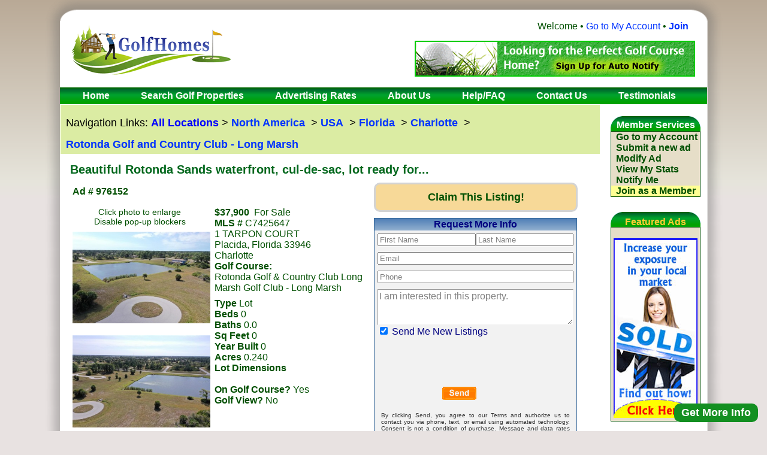

--- FILE ---
content_type: text/html; charset=UTF-8
request_url: https://www.golfhomes.com/1-tarpon-court-placida-florida-33946-p976152.html
body_size: 12936
content:
<!DOCTYPE HTML PUBLIC "-//W3C//DTD HTML 4.01 Transitional//EN" "http://www.w3.org/TR/html4/loose.dtd">
<html>
    <head>
        <title>976152 1 TARPON COURT, Placida FL GolfHomes.com 33946</title>
        <meta http-equiv="X-UA-Compatible" content="IE=edge,chrome=1">
        <meta http-equiv="Content-Type" content="text/html; charset=UTF-8" />
        <meta name="viewport" content="width=device-width, initial-scale=.907">

        

        

        
        
        <link rel="stylesheet" href="/assets/css/global/global.min.css?ver=2" type="text/css">
        
        
        


        

        <meta name="description" content="Rotonda Golf and Country Club - Long Marsh  Lot For Sale at $37900. Beautiful Rotonda Sands waterfront, cul-de-sac, lot ready for Real Estate Ad:97615">
        <meta name="keywords" content="golf real estate, golf course homes for sale, golf course community , golf course lots, golf communities, private golf communities, golf course living, luxury homes, golf lifestyle, gated golf community, affordable golf communities, golf retirement living">

        
        
        <meta name="ROBOTS" content="ALL">
        
        
        
        
        

        <meta NAME="RATING" CONTENT="GENERAL">
        <meta name="Language" content="en">
        <meta name="Copyright" content="2025 GolfHomes.com">
        <meta name="Subject" CONTENT="real estate, real estate advertising, homes for sale, sell home, search for homes, homes, houses, real estate for sale, real estate agents, brokers, houses for sale, cabin, classifieds, real estate classifieds, advertise home, home builders, developers, realtors, for sale by owner, fsbo, land for sale, golf lots, condos for sale, buy home, sell my home, real estate links, mls, listing services, advertise, sell a home, sell my home, buying a house on the internet, list a house, advertise a house, selling a house yourself, property for sale, property, agents, multiple listing, classified ads, commercial real estate, by owner, place an ad, home for sale, links, web sites, for sale, land, condos, businesses for sale, database, search, find homes in, advertise my home, golf property, golffront, golf front, for sale by owners, houses for sale by owner, sell your home yourself, for sale by owner listings, sell real estate, buy real estate, realty, selling a house, buying a house, selling a home, buying a home, property, properties, residential, vacant land, condo, condominium, selling a home without a broker, selling a house on the Internet, advertise a house, houses for sale by owners, sell your home yourself, home sale listings, golf course view, golf house, golf home, golfhouse, golf, golf courses, on the green">

        <meta name="Classification" CONTENT="for sale by owner, real estate, real estate advertising, homes for sale, sell home, search for homes, homes, houses, real estate for sale, real estate agents, brokers, houses for sale, cabin, classifieds, real estate classifieds, advertise home, home builders, developers, realtors, fsbo, land for sale, golf course lots, condos for sale, buy home, sell my home, real estate links, mls, listing services, advertise, sell a home, sell my home, buying a house on the internet, list a house, advertise a house, selling a house yourself, property for sale, property, agents, multiple listing, classified ads, commercial real estate, by owner, place an ad, home for sale, links, web sites, for sale, land, condos, businesses for sale, database, search, find homes in, advertise my home, for sale by owners, houses for sale by owner, sell your home yourself, for sale by owner listings, sell real estate, buy real estate, realty, selling a house, buying a house, selling a home, buying a home, property, properties, residential, vacant land, condo, condominium, selling a home without a broker, selling a house on the Internet, advertise a house, houses for sale by owners, sell your home yourself, home sale listings">


        
        <link rel="apple-touch-icon" sizes="180x180" href="images/icons/apple-touch-icon-180x180GH.png">
        <link rel="apple-touch-icon" sizes="152x152" href="images/icons/apple-touch-icon-152x152GH.png">
        <link rel="apple-touch-icon" sizes="144x144" href="images/icons/apple-touch-icon-144x144GH.png">
        <link rel="apple-touch-icon" sizes="120x120" href="images/icons/apple-touch-icon-120x120GH.png">
        <link rel="apple-touch-icon" sizes="114x114" href="images/icons/apple-touch-icon-114x114GH.png">
        <link rel="apple-touch-icon" sizes="76x76" href="images/icons/apple-touch-icon-76x76GH.png">
        <link rel="apple-touch-icon" sizes="72x72" href="images/icons/apple-touch-icon-72x72GH.png">
        <link rel="apple-touch-icon" sizes="60x60" href="images/icons/apple-touch-icon-60x60GH.png">

        <link rel="icon" type="image/png" href="images/icons/apple-touch-icon-144x144GH.png" sizes="144x144">
        <link rel="icon" type="image/png" href="images/icons/apple-touch-icon-96x96GH.png" sizes="96x96">
        <link rel="icon" type="image/png" href="images/icons/apple-touch-icon-72x72GH.png" sizes="72x72">

        
        <script src="/assets/js/vendor/modernizr.custom.43727.js"></script>
        <script src="/assets/js/global/global.min.js?ver=2"></script>
        

        
        

<script>
(function(l,i,s,t,h,u,b){l['ListHubAnalyticsObject']=h;l[h]=l[h]||function(){
  (l[h].q=l[h].q||[]).push(arguments)},l[h].d=1*new Date();u=i.createElement(s),
  b=i.getElementsByTagName(s)[0];u.async=1;u.src=t;b.parentNode.insertBefore(u,b)
})(window,document,'script','//tracking.listhub.net/la.min.js','lh');
lh('init',{provider:'M-5263',test:false});
lh('submit',"DETAIL_PAGE_VIEWED",{lkey:"3yd-MFRMLSFL-C7425647"});
</script>


<!-- Google AdSense code -->
<script data-ad-client="ca-pub-3732731661303464" async src="https://pagead2.googlesyndication.com/pagead/js/adsbygoogle.js"></script>
<!-- Google AdSense code -->

    <link href="img/colorbox/colorbox.css" rel="stylesheet" type="text/css" /><link href="assets/css/tooltipster.css" rel="stylesheet" type="text/css"></head>
    <body>
        <div id="wrapper_top"></div>
        <div id="wrapper">
            <table class="outer-container" align="center" border="0" cellpadding="0" cellspacing="0" bgcolor="#FFFFFF">
                <tr>
                    <td>
                    

<table width="100%" bgcolor="#FFFFFF" border="0" cellpadding="0" cellspacing="0" style="border-collapse: collapse">
    <tr>
        <td width="40%" rowspan="3" valign="top"><div align="left"><img src="/logos/golfhomes_logo.png" alt="GolfHomes.com" width="275" height="96" hspace="15" align="left"></div></td>
        <td width="60%" height="21" align="right" valign="middle">
            <div style="margin-right:15px; margin-bottom:15px;" align="right" class="welcome-menu green_16pt">
                Welcome • <a href="portal/account_info.php" class="links6" style="font-size:16px">Go to My Account</a> • 
                <a href="https://www.golfhomes.com/portal/reg.php" class="links2"><b>Join</b></a>
                &nbsp;&nbsp;&nbsp;
            </div>
        </td>
    </tr>
    <tr>
        <td valign="middle"><div style="margin-right:20px;" align="right"><ins data-revive-zoneid="269" data-revive-id="7793bfa9f26716ac5de9ba0227bf205e"></ins><script async src="//www.golfhomes.com/adserver/www/delivery/asyncjs.php"></script></div></td>
    </tr>
    <tr valign="top">
        <td align="right" valign="top">&nbsp;</td>
    </tr>
    <tr width="100%">
        <td colspan="2">
            <div class="menu" style="text-decoration: none">
                <ul>
                    <li><a href="/">&nbsp;&nbsp;&nbsp;<span class="white_16pt">Home</a></span></li>
                    <li><a href="pg.php?pg=browse_map"><span class="white_16pt">Search Golf Properties</a></span></li>
                    <li><a href="pg.php?pg=priceplans"><span class="white_16pt">Advertising Rates</a></span></li>
                    <li><a href="pg.php?pg=about"><span class="white_16pt">About Us</a></span></li>
                    <li><a href="pg.php?pg=faq"><span class="white_16pt">Help/FAQ</a></span></li>
                    <li><a href="feedback.php"><span class="white_16pt">Contact Us</a></span></li>
                    <li><a href="pg.php?pg=customer_feedback"><span class="white_16pt">Testimonials</a></span></li>
                </ul>
            </div>
        </td>
    </tr>
</table>



                        <!-- MIDDLE -->
                        <table id="main" class="container" border="0" cellpadding="0" cellspacing="0" align="center">
                          <tr valign="top">
                            
      <td bgcolor="#FFFFFF" valign="top" class="col24">

        <!-- Center_Column -->

        <table class="col23 center-column" border="0" cellpadding="0" align="center">
           <tr>
              <td>

                <!-- CONTENT -->
<style>
.grayed{color:gray}
.lhub_disc a{text-decoration:underline}
.fname,.lname{width:50%;float:left}
</style>
<script>
var xmlDoc = null;

function load() {
  if (typeof window.ActiveXObject != 'undefined') {
      xmlDoc = new ActiveXObject("Microsoft.XMLHTTP");
      xmlDoc.onreadystatechange = process;
  } else {
      xmlDoc = new XMLHttpRequest();
      xmlDoc.onload = process;
  }
  xmlDoc.open("GET", "out-phone.php?id=976152", true);
  xmlDoc.send(null);
}

function process() {
  if (xmlDoc.readyState != 4)
      return;
  document.getElementById('mytelephone').innerHTML = xmlDoc.responseText;
}

function empty() {
  document.getElementById("output").value = '<empty>';
}
</script>


<!-- _______________________________ MOBILE VERSION __________________________________________ -->




<!-- ___________________________________________________ DESKTOP VERSION __________________________________________ -->


<table class="container" border="0" cellspacing="0" cellpadding="0" style="margin-top:-1px;margin-left:-31px;width:104%">
  <tr bgcolor="#dbeca3">
    <td colspan="5" align="left" style="padding-bottom:11px">
      <span style="float:left;margin-top:5px;margin-bottom:-6px;margin-left:9px;font-size:1.1em">Navigation Links:
      <a href="pg.php?pg=browse_map" style="font-size:18px;font-weight:bold;color:blue">All Locations</a>
       &gt; <a href="north-america-golf-course-real-estate-for-sale-bm59141.html" class="blue_18pt_bold" style="padding:15px 5px 0px 0px;display:inline-block">North America</a> > <a href="usa-golf-course-real-estate-for-sale-bm6561.html" class="blue_18pt_bold" style="padding:15px 5px 0px 0px;display:inline-block">USA</a> > <a href="usa-florida-golf-course-real-estate-for-sale-bm17.html" class="blue_18pt_bold" style="padding:15px 5px 0px 0px;display:inline-block">Florida</a> > <a href="usa-florida-charlotte-county-golf-course-real-estate-for-sale-bm6892.html" class="blue_18pt_bold" style="padding:15px 5px 0px 0px;display:inline-block">Charlotte</a> > <a href="rotonda-golf-country-club-long-marsh-golf-club-long-marsh-real-estate-for-sale-rotonda-west-fl-b29224-0.html" class="blue_18pt_bold" style="padding:15px 5px 0px 0px;display:inline-block">Rotonda Golf and Country Club - Long Marsh </a> </span>
    </td>
  </tr>    
</table>

<table style="margin-left:-21px">
    <tr>
        <td align="left" class="black_16pt_bold" style="color:#00671c;padding-top:10px; padding-bottom:10px;">
            <h1>Beautiful Rotonda Sands waterfront, cul-de-sac, lot ready for...</h1></td>
    </tr>
    <tr>
        <td align="left" class="green_16pt_bold" >&nbsp;&nbsp;Ad # 976152</td>
    </tr>
</table>

<table class="container inner-container" border="0" cellspacing="0" cellpadding="2" style="margin-top:12px;margin-left:-22px">
    <tr>
        <td rowspan="20" valign="top" align="center" class="green_14pt">
            Click photo to enlarge<br>
            Disable pop-up blockers<br>
            <style>
.imgTag{width:auto}
</style>
<table border="0" cellpadding="4" cellspacing="4">
 <tr>
  <td align="center" valign="top" style="max-width:226px">

   <a href="images.php?id=976152#slider-1">
   	<img src="https://images.golfhomes.com/files/medium/256/470/gal_3yd-MFRMLSFL-C7425647_0.jpg" border="0" style="max-width:230px"
alt="Beautiful Rotonda Sands waterfront, cul-de-sac, lot ready for on Rotonda Golf & Country Club Long Marsh Golf Club - Long Marsh in Florida - for sale on GolfHomes.com, golf home, golf lot" class="imgTag"></a><br>
   <span class="black_14pt"></span><br>

   <a href="images.php?id=976152#slider-2">
   	<img src="https://images.golfhomes.com/files/medium/256/471/gal_3yd-MFRMLSFL-C7425647_1.jpg" border="0" style="max-width:230px"
alt="Beautiful Rotonda Sands waterfront, cul-de-sac, lot ready for on Rotonda Golf & Country Club Long Marsh Golf Club - Long Marsh in Florida - for sale on GolfHomes.com, golf home, golf lot" class="imgTag"></a><br>
   <span class="black_14pt"></span><br>

   <a href="images.php?id=976152#slider-3">
   	<img src="https://images.golfhomes.com/files/medium/256/472/gal_3yd-MFRMLSFL-C7425647_2.jpg" border="0" style="max-width:230px"
alt="Beautiful Rotonda Sands waterfront, cul-de-sac, lot ready for on Rotonda Golf & Country Club Long Marsh Golf Club - Long Marsh in Florida - for sale on GolfHomes.com, golf home, golf lot" class="imgTag"></a><br>
   <span class="black_14pt"></span><br>

   <a href="images.php?id=976152#slider-4">
   	<img src="https://images.golfhomes.com/files/medium/256/473/gal_3yd-MFRMLSFL-C7425647_3.jpg" border="0" style="max-width:230px"
alt="Beautiful Rotonda Sands waterfront, cul-de-sac, lot ready for on Rotonda Golf & Country Club Long Marsh Golf Club - Long Marsh in Florida - for sale on GolfHomes.com, golf home, golf lot" class="imgTag"></a><br>
   <span class="black_14pt"></span><br>

   <a href="images.php?id=976152#slider-5">
   	<img src="https://images.golfhomes.com/files/medium/256/474/gal_3yd-MFRMLSFL-C7425647_4.jpg" border="0" style="max-width:230px"
alt="Beautiful Rotonda Sands waterfront, cul-de-sac, lot ready for on Rotonda Golf & Country Club Long Marsh Golf Club - Long Marsh in Florida - for sale on GolfHomes.com, golf home, golf lot" class="imgTag"></a><br>
   <span class="black_14pt"></span><br>

   <a href="images.php?id=976152#slider-6">
   	<img src="https://images.golfhomes.com/files/medium/256/475/gal_3yd-MFRMLSFL-C7425647_5.jpg" border="0" style="max-width:230px"
alt="Beautiful Rotonda Sands waterfront, cul-de-sac, lot ready for on Rotonda Golf & Country Club Long Marsh Golf Club - Long Marsh in Florida - for sale on GolfHomes.com, golf home, golf lot" class="imgTag"></a><br>
   <span class="black_14pt"></span><br>

   <a href="images.php?id=976152#slider-7">
   	<img src="https://images.golfhomes.com/files/medium/256/476/gal_3yd-MFRMLSFL-C7425647_6.jpg" border="0" style="max-width:230px"
alt="Beautiful Rotonda Sands waterfront, cul-de-sac, lot ready for on Rotonda Golf & Country Club Long Marsh Golf Club - Long Marsh in Florida - for sale on GolfHomes.com, golf home, golf lot" class="imgTag"></a><br>
   <span class="black_14pt"></span><br>

   <a href="images.php?id=976152#slider-8">
   	<img src="https://images.golfhomes.com/files/medium/256/477/gal_3yd-MFRMLSFL-C7425647_7.jpg" border="0" style="max-width:230px"
alt="Beautiful Rotonda Sands waterfront, cul-de-sac, lot ready for on Rotonda Golf & Country Club Long Marsh Golf Club - Long Marsh in Florida - for sale on GolfHomes.com, golf home, golf lot" class="imgTag"></a><br>
   <span class="black_14pt"></span><br>

   <a href="images.php?id=976152#slider-9">
   	<img src="https://images.golfhomes.com/files/medium/256/478/gal_3yd-MFRMLSFL-C7425647_8.jpg" border="0" style="max-width:230px"
alt="Beautiful Rotonda Sands waterfront, cul-de-sac, lot ready for on Rotonda Golf & Country Club Long Marsh Golf Club - Long Marsh in Florida - for sale on GolfHomes.com, golf home, golf lot" class="imgTag"></a><br>
   <span class="black_14pt"></span><br>

   <a href="images.php?id=976152#slider-10">
   	<img src="https://images.golfhomes.com/files/medium/256/479/gal_3yd-MFRMLSFL-C7425647_9.jpg" border="0" style="max-width:230px"
alt="Beautiful Rotonda Sands waterfront, cul-de-sac, lot ready for on Rotonda Golf & Country Club Long Marsh Golf Club - Long Marsh in Florida - for sale on GolfHomes.com, golf home, golf lot" class="imgTag"></a><br>
   <span class="black_14pt"></span><br>

   <a href="images.php?id=976152#slider-11">
   	<img src="https://images.golfhomes.com/files/medium/564/710/gal_3yd-MFRMLSFL-C7425647_10.jpg" border="0" style="max-width:230px"
alt="Beautiful Rotonda Sands waterfront, cul-de-sac, lot ready for on Rotonda Golf & Country Club Long Marsh Golf Club - Long Marsh in Florida - for sale on GolfHomes.com, golf home, golf lot" class="imgTag"></a><br>
   <span class="black_14pt"></span><br>

   <a href="images.php?id=976152#slider-12">
   	<img src="https://images.golfhomes.com/files/medium/564/711/gal_3yd-MFRMLSFL-C7425647_11.jpg" border="0" style="max-width:230px"
alt="Beautiful Rotonda Sands waterfront, cul-de-sac, lot ready for on Rotonda Golf & Country Club Long Marsh Golf Club - Long Marsh in Florida - for sale on GolfHomes.com, golf home, golf lot" class="imgTag"></a><br>
   <span class="black_14pt"></span><br>

   <a href="images.php?id=976152#slider-13">
   	<img src="https://images.golfhomes.com/files/medium/564/712/gal_3yd-MFRMLSFL-C7425647_12.jpg" border="0" style="max-width:230px"
alt="Beautiful Rotonda Sands waterfront, cul-de-sac, lot ready for on Rotonda Golf & Country Club Long Marsh Golf Club - Long Marsh in Florida - for sale on GolfHomes.com, golf home, golf lot" class="imgTag"></a><br>
   <span class="black_14pt"></span><br>

   <a href="images.php?id=976152#slider-14">
   	<img src="https://images.golfhomes.com/files/medium/564/713/gal_3yd-MFRMLSFL-C7425647_13.jpg" border="0" style="max-width:230px"
alt="Beautiful Rotonda Sands waterfront, cul-de-sac, lot ready for on Rotonda Golf & Country Club Long Marsh Golf Club - Long Marsh in Florida - for sale on GolfHomes.com, golf home, golf lot" class="imgTag"></a><br>
   <span class="black_14pt"></span><br>

   <a href="images.php?id=976152#slider-15">
   	<img src="https://images.golfhomes.com/files/medium/564/714/gal_3yd-MFRMLSFL-C7425647_14.jpg" border="0" style="max-width:230px"
alt="Beautiful Rotonda Sands waterfront, cul-de-sac, lot ready for on Rotonda Golf & Country Club Long Marsh Golf Club - Long Marsh in Florida - for sale on GolfHomes.com, golf home, golf lot" class="imgTag"></a><br>
   <span class="black_14pt"></span><br>

   <a href="images.php?id=976152#slider-16">
   	<img src="https://images.golfhomes.com/files/medium/564/715/gal_3yd-MFRMLSFL-C7425647_15.jpg" border="0" style="max-width:230px"
alt="Beautiful Rotonda Sands waterfront, cul-de-sac, lot ready for on Rotonda Golf & Country Club Long Marsh Golf Club - Long Marsh in Florida - for sale on GolfHomes.com, golf home, golf lot" class="imgTag"></a><br>
   <span class="black_14pt"></span><br>

   <a href="images.php?id=976152#slider-17">
   	<img src="https://images.golfhomes.com/files/medium/564/716/gal_3yd-MFRMLSFL-C7425647_16.jpg" border="0" style="max-width:230px"
alt="Beautiful Rotonda Sands waterfront, cul-de-sac, lot ready for on Rotonda Golf & Country Club Long Marsh Golf Club - Long Marsh in Florida - for sale on GolfHomes.com, golf home, golf lot" class="imgTag"></a><br>
   <span class="black_14pt"></span><br>

   <a href="images.php?id=976152#slider-18">
   	<img src="https://images.golfhomes.com/files/medium/564/717/gal_3yd-MFRMLSFL-C7425647_17.jpg" border="0" style="max-width:230px"
alt="Beautiful Rotonda Sands waterfront, cul-de-sac, lot ready for on Rotonda Golf & Country Club Long Marsh Golf Club - Long Marsh in Florida - for sale on GolfHomes.com, golf home, golf lot" class="imgTag"></a><br>
   <span class="black_14pt"></span><br>

   <a href="images.php?id=976152#slider-19">
   	<img src="https://images.golfhomes.com/files/medium/564/718/gal_3yd-MFRMLSFL-C7425647_18.jpg" border="0" style="max-width:230px"
alt="Beautiful Rotonda Sands waterfront, cul-de-sac, lot ready for on Rotonda Golf & Country Club Long Marsh Golf Club - Long Marsh in Florida - for sale on GolfHomes.com, golf home, golf lot" class="imgTag"></a><br>
   <span class="black_14pt"></span><br>

   <a href="images.php?id=976152#slider-20">
   	<img src="https://images.golfhomes.com/files/medium/564/719/gal_3yd-MFRMLSFL-C7425647_19.jpg" border="0" style="max-width:230px"
alt="Beautiful Rotonda Sands waterfront, cul-de-sac, lot ready for on Rotonda Golf & Country Club Long Marsh Golf Club - Long Marsh in Florida - for sale on GolfHomes.com, golf home, golf lot" class="imgTag"></a><br>
   <span class="black_14pt"></span><br>

   <a href="images.php?id=976152#slider-21">
   	<img src="https://images.golfhomes.com/files/medium/564/720/gal_3yd-MFRMLSFL-C7425647_20.jpg" border="0" style="max-width:230px"
alt="Beautiful Rotonda Sands waterfront, cul-de-sac, lot ready for on Rotonda Golf & Country Club Long Marsh Golf Club - Long Marsh in Florida - for sale on GolfHomes.com, golf home, golf lot" class="imgTag"></a><br>
   <span class="black_14pt"></span><br>

  </td>
 </tr>
</table>


<style>
.inner-container {
   width: auto;
}
#btnContact{display:none}
@media screen and (max-width:2000px){
  #btnContact {
    display: block;
    background-color: #138F21;
    width: 130px;
    text-align: center;
    padding: 5px 5px;
    color: #fff;
    border-radius: 10px;
    position: fixed;
    z-index: 15;
    bottom: 15px;
    right: 15px;
    font-size: 18px;
    font-weight: bold;
  }
}
</style>
<a id="btnContact" href="#ask_inline_frm" class="ask_inline">Get More Info</a>            
        </td>
        <td valign="top">
            <table border="0" cellpadding="0" cellspacing="0" class="green_16pt col24" >
                <tr>
                    <td valign="top" class="col10">
                        <table border="0" cellpadding="0" cellspacing="0" class="green_16pt col24">
                            <tr>
                                <td valign="top" class="green_16pt"><b>$37,900</b>&nbsp;&nbsp;For Sale</td>
                            </tr>
                            <tr>
                                <td valign="top" class="green_16pt"><b>MLS # </b>C7425647</td>
                            </tr>
                            <tr>
                                <td valign="top" class="green_16pt">
                                    <h3 style="font-weight:normal;font-family:Arial;font-size:16px;padding:0px">1 TARPON COURT</td>
                            </tr>
                            <tr>
                                <td valign="top" class="green_16pt">Placida, Florida </h3>33946</td>
                            </tr>
                            <tr>
                                <td valign="top" class="green_16pt">Charlotte</td>
                            </tr>
                            <tr>
                                <td valign="top" class="green_16pt"><b>Golf Course:</b>&nbsp;<br>Rotonda Golf & Country Club Long Marsh Golf Club - Long Marsh</td>
                            </tr>
                            <tr>
                                <td valign="top" style="padding-top:8px" class="green_16pt"><b>Type</b>&nbsp;Lot</td>
                            </tr>
                            <tr>
                                <td valign="top" class="green_16pt"><b>Beds</b>&nbsp;0</td>
                            </tr>
                            <tr>
                                <td valign="top" class="green_16pt"><b>Baths</b>&nbsp;0.0</td>
                            </tr>
                            <tr>
                                <td valign="top" class="green_16pt"><b>Sq Feet</b>&nbsp;0</td>
                            </tr>
                            <tr>
                                <td valign="top" class="green_16pt"><b>Year Built</b>&nbsp;0</td>
                            </tr>
                            <tr>
                                <td valign="top" class="green_16pt"><b>Acres</b>&nbsp;0.240&nbsp;</td>
                            </tr>
                            <tr>
                                <td valign="top" class="green_16pt"><b>Lot Dimensions</b><br>&nbsp;</td>
                            </tr>
                            <tr>
                                <td valign="top" class="green_16pt"><b>On Golf Course?</b>&nbsp;Yes</td>
                            </tr>
                            <tr>
                                <td valign="top" class="green_16pt"><b>Golf View?</b>&nbsp;No</td>
                            </tr>
                        </table>
                    </td>   
                    <td valign="top" class="col14">

                    
                    

                    <div style="background-color:#f7d998;border-size:1px;border-radius:10px;border-style:solid;border-color:lightgrey;width:332px;margin-top:-41px;padding:8px 1px;margin-bottom:10px">
                        <table align="center">
                            <tr>
                                <td align="center" style="color:blue;font-weight:bold;font-size:18px">
                                  <a href="javascript:;" class="gh_claim">Claim This Listing!</a>
                                </td>
                            </tr>
                        </table>                    
                    </div>
                    
                    

                        <form method="POST" name="contactform" id="frm" class="frm-ad-contact" style="width:339px">
                            <input type="hidden" name="id" value="976152">
                            <input type="hidden" name="to" value="Beautiful Rotonda Sands waterfront, cul-de-sac, lot ready for">
                            <input type="hidden" name="addr" value="1 TARPON COURT">
                            <input type="hidden" name="mls" value="C7425647">
                            <input type="hidden" name="submit" value="1">
        
                            <div style="border: 1px solid #336699; border-collapse:collapse;">
                                <table border="0" cellpadding="1" cellspacing="0" class="navy_16pt col24" bgcolor="#F2F2F2">
                                    <tr>
                                        <td colspan="2" align="center" class="navy_16pt_bold contact-form-header">Request More Info</td>
                                    </tr>

                                    <tr class="field">
                                       
                                        <td class="input">
                                            <input type="text" name="fname" value="First Name" size="30" class="fname grayed" OnFocus="reCaptchaInit()">
                                            <input type="text" name="lname" value="Last Name" size="30" class="lname grayed">
                                        </td>
                                    </tr>
                                    <tr class="field">
                                        
                                        <td class="input">
                                            <input type="text" name="from" value="Email" class="col24 from grayed" />
                                        </td>
                                    </tr>
                                    <tr class="field">
                                    
                                        <td class="input">
                                            <input type="text" name="phone" value="Phone" class="col24 phone grayed">
                                        </td>
                                    </tr>
                                    <tr class="field">
                                        <td colspan="2">
                                            <textarea rows="3" name="msg" class="col24 msg grayed" style="border-width:thin;border-style:inset;border-color:#EEEEEE" OnFocus="reCaptchaInit()">I am interested in this property.</textarea>
                                            <br>
                                            <input type=checkbox name=notify checked value=1> Send Me New Listings
                                            <style>
                                            .g-recaptcha {    
                                                overflow: hidden;
                                                height: 66px;
                                                border-right: 100px solid #f2f2f2;
                                                border-left: 1px solid #f2f2f2;
                                                border-top: 1px solid #f2f2f2;
                                                border-bottom: 1px solid #f2f2f2;
                                                position: relative;
                                                box-sizing: border-box;
                                                max-width: 294px;
                                            }
                                        </style>  
                                        <div style="margin-top:5px;margin-left:5px" class="g-recaptcha" data-sitekey="6LePuuIUAAAAAMLI_GiTP8rt_fYLH72CPIsoItAl"></div>
                                        </td>
                                    </tr>
                                    <tr>
                                        <td colspan="2">
                                            <table>
                                                <tr>
                                                    <td align="left" style="padding-left:110px; padding-top:4px; padding-bottom:4px;">
                                                        <input type="image" value="submit" name="submit" src="/images/send_msg.png" alt="Send" class="btnSubmit">
                                                    </td>
                                                </tr>
                                                <tr>
                                                    <td align="center" class="red_16pt" id="err_msg"></td>
                                                </tr>
                                            </table>
                                            <div class="tcpa_disc" style="font-size:10px;text-align:justify;padding:10px;font-family:sans-serif;color:#333" data-tf-element-role="consent-language">
                                                By clicking Send, you agree to our Terms and authorize us to contact you via phone, text, or email using automated technology. Consent is not a condition of purchase. Message and data rates may apply. 
                                            </div>
                                        </td>
                                    </tr>
                                </table>
                            </div>
                        </form>
                    </td>
                </tr>
                <tr align="center">
                    <td colspan="2" nowrap align="center">
                        <table style="padding-top:10px; padding-bottom:5px;">
                            <tr>
                                <td width="30" valign="middle">
                                    <a href="#1"><img src="/images/contact_button.png" alt="contact Info" title="Contact Info" width="30" height="30" border="0"></a>
                                </td>
                                <td  align="left" valign="middle" style="padding-right:10px;">
                                    <a href="#1" class="links6">Contact Info</a>
                                </td>
                                <td width="30" valign="middle">
                                    <a href="https://www.golfhomes.com/portal/modules.php?mod=Favorites&pg=fav_add&id=976152">
                                        <img src="/images/top_addFav.png" width="30" height="30" alt="Add to Favorites" title="Add to Favorites" border="0"></a>
                                </td>
                                <td valign="middle" alignt="left">
                                    <a href="https://www.golfhomes.com/portal/modules.php?mod=Favorites&pg=fav_add&id=976152" class="links6">
                                        Add to Favorites</a>&nbsp;&nbsp;
                                </td>
                            </tr>
                            <tr>
                                <td align="center" colspan="4" valign="top">
                                    <a href="/modules.php?mod=Recommend_Us&amp;id=976152">
                                        <img src="/images/top_tellFriend.png" width="30" height="30" alt="Tell A Friend" title="Tell A Friend" border="0"></a>&nbsp;&nbsp;
                                    <a href="/modules.php?mod=Recommend_Us&amp;id=976152" class="links6">
                                        Tell A Friend</a>&nbsp;&nbsp;
                                </td>
                            </tr>
                        </table>
                    </td>
                </tr>
                <tr>
                    <td colspan="2" class="green_16pt" style="padding-top:6px">
                        <h2 style="font-family:Arial;font-size:16px;font-weight:normal;padding:0px">Beautiful Rotonda Sands waterfront, cul-de-sac, lot ready for your dream home! Located in a growing DEED RESTRICTED community with many new homes being built! Public water and Sewer are available at this lot, and this property is NOT located in a Scrub Jay review area. There are plenty of restaurants, shopping, beaches, fishing areas and much more all with in a short drive! This lot is located in a golfing community with a few courses all within a short golf cart ride. Plus with Florida being a golfing destination, there are some of the areas and countries top golf courses all within driving distance! The Port Charlotte town center is a few miles away along with many strip malls for shopping and dining. A few of the areas best beaches, Boca Grande and Englewood are about 10-15 minute drive away. The Port Charlotte Sports Complex which hosts the Tampa Bay Rays during Spring Training and the Charlotte Stone Crabs baseball seasons, for the avid sports fans! This property is about 30 minutes from I75 which provides easy interstate access North and South throughout the state. Don't Miss your opportunity to purchase this property today</h2></td>
                </tr>

                <tr><td  colspan="2"  align="center"><p align="center" class="black_16pt">Click on map to activate</p></td></tr>
        <tr><td colspan="2" align="center">
<script>
function initialize() {
  var myLatlng = new google.maps.LatLng(26.88481712,-82.24114990);
  var myOptions = {
    zoom: 15,
    center: myLatlng,
    mapTypeId: google.maps.MapTypeId.ROADMAP ,
    mapTypeControl: true,
    mapTypeControlOptions: {
      style: google.maps.MapTypeControlStyle.HORIZONTAL_BAR,
      mapTypeIds: [
        google.maps.MapTypeId.ROADMAP,
        google.maps.MapTypeId.SATELLITE,
        google.maps.MapTypeId.HYBRID
      ]
    },
    zoomControl: true,
    zoomControlOptions: {
      style: google.maps.ZoomControlStyle.LARGE
    }
  };
  var map = new google.maps.Map(document.getElementById("map"), myOptions);
  var image = new google.maps.MarkerImage("images/golfmarker.png");
  var marker = new google.maps.Marker({
      map: map,
      position: myLatlng,
      icon: image
  });
}

function loadScript() {
  var script = document.createElement('script');
  script.type = 'text/javascript';
  script.src = 'https://maps.googleapis.com/maps/api/js?v=3.exp&signed_in=false&callback=initialize&key=AIzaSyBrwI-LgQF_Ii_hlQ-IFwCxPCDZfwlyPOY';
  document.body.appendChild(script);
}
</script>
<!-- end google map script --><div class="side-scroll-map-c static-map-c static-map-c-ad static-map-on">
        <div align="center" id="map" class="google-map"></div>
        <div class="map-scroll-help"></div><img src="//images.golfhomes.com/files/static_google_maps/ad/976152.png" class="img-static-map img-static-map-ad"/></div></td></tr><tr><td colspan="2" style="padding-top:8px; padding-bottom:10px;" class="green_16pt"><b>Interactive Map Options</b><br><a href="https://maps.google.com/maps?f=q&amp;source=s_q&amp;hl=en&amp;q=26.88481712,+-82.24114990&amp;z=16" target="_blank" class="links6">
        (Google Map)</a>&nbsp;&nbsp;&nbsp;
        <a href="https://mapq.st/?q=26.88481712,-82.24114990&amp;zoom=13&amp;maptype=street" target="_blank" class="links6">
        (Mapquest Map)</a>&nbsp;&nbsp;&nbsp
        <a href="https://www.bing.com/maps/?v=2&amp;cp=26.88481712~-82.24114990&amp;lvl=16&amp;dir=0&amp;sty=r&amp;q=26.88481712%20-82.24114990&amp;FORM=LMLTCC" target="_blank" class="links6">
        (Bing Map)</a></td></tr>

            </table>

            <table border="0" cellspacing="2" cellpadding="0" class="col24">
                <tr>
                    <td width="25%" valign="top" class="green_16pt_bold">Stories:&nbsp;</td>
                    <td class="green_16pt"></td>
                </tr>
                <tr>
                    <td valign="top" class="green_16pt_bold">Fireplaces:&nbsp;</td>
                    <td class="green_16pt"></td>
                </tr>
                <tr>
                    <td valign="top" class="green_16pt_bold">Heat/AC:&nbsp;</td>
                    <td class="green_16pt"></td>
                </tr>
                <tr>
                    <td valign="top" class="green_16pt_bold">Siding:&nbsp;</td>
                    <td class="green_16pt"></td>
                </tr>
                <tr>
                    <td valign="top" class="green_16pt_bold">Garage:&nbsp;</td>
                    <td class="green_16pt"></td>
                </tr>
                <tr>
                    <td valign="top" class="green_16pt_bold">Roof:&nbsp;</td>
                    <td class="green_16pt"></td>
                </tr>
                <tr>
                    <td valign="top" class="green_16pt_bold">Yard:&nbsp;</td>
                    <td class="green_16pt"></td>
                </tr>
                <tr>
                    <td valign="top" class="green_16pt_bold">Utilities:&nbsp;</td>
                    <td class="green_16pt"></td>
                </tr>
                
                <tr>
                    <td valign="top" class="green_16pt_bold">Property Taxes:&nbsp;</td>
                    <td class="green_16pt">355</td>
                </tr>
                
                
                <tr>
                    <td valign="top" class="green_16pt_bold">Yearly HOA Fee:&nbsp;</td>
                    <td class="green_16pt">$110</td>
                </tr>                
                
                <tr>
                    <td class="green_16pt_bold">Community:&nbsp;
                    </td>
                    <td class="green_18pt">ROTONDA SANDS</td>
                </tr>
                <tr>
                    <td colspan="2" class="green_16pt">
                        
                    </td>
                </tr>
            </table>

            <table border="0" cellspacing="2" cellpadding="2" class="green_16pt col24" style="margin-top:8px; margin-bottom:8px;">
                <tr>
                    <td colspan="2" bgcolor="#AEA780" class="green_16pt_bold">&nbsp;<a name="1"></a>&nbsp;Contact Information:</td>
                </tr>
                <tr><td width="11%" height="8"></td><td></td></tr>
                
                

                <tr>
                    <td><a href="#ask_inline_frm" class="ask_inline">
                        <img src="images/email_button.png" alt="" width="43" height="40" border="0"></a> </td>
                    <td>
                        <table border="0" cellpadding="4" cellspacing="0" >
                            <tr>
                                <td class="col24"><a href="#ask_inline_frm" class="links6 ask_inline">
                                    <img src="images/contact_form_email_agent.png" alt="contact form"></a></td>
                            </tr>
                        </table>
                    </td>
                </tr>
                <span class="green_16pt"></span>
                
                <tr><td></td><td></td></tr>
            </table>

            <table border="0" cellspacing="2" cellpadding="2" class="green_16pt col24" >
                <tr>
                    <td colspan="2" bgcolor="#AEA780" class="green_16pt_bold">&nbsp;&nbsp; Ad Statistics: </td>
                </tr>
                <tr><td colspan="2" height="8"></td></tr>
                <tr>
                    <td class="green_16pt">&nbsp;Ad Number:</td>
                    <td width="60%" class="green_16pt"><b>976152</b></td>
                </tr>
                <tr>
                    <td class="green_16pt">&nbsp;Viewed:</td>
                    <td class="green_16pt"><b>714</b> times</td>
                </tr>
                <tr>
                    <td class="green_16pt">&nbsp;Added on:</td>
                    <td class="green_16pt"><b>Aug 26, 2020</b></td>
                </tr>
                <tr>
                    <td class="green_16pt">&nbsp;Updated on:</td>
                    <td class="green_16pt"><b>Aug 26, 2020</b></td>
                </tr>
                <tr>
                    <td colspan="2" style="padding-top:8px; padding-bottom:10px; " class="green_12pt">Listing Agent: Bob Helphenstine, Five Star Realty of Charlotte County, Inc., 941-661-4842, 941-637-6116

<a href="https://www.realtor.com/realestateandhomes-detail/1-Tarpon-Ct_Placida_FL_33946_M66997-46720?f=listhub&s=MFRMLSFL&m=C7425647&c=dhn" target=_blank>Listing Site</a>, Listing Status: Active<div style="padding-top:10px">
Copyright © 2025 Stellar MLS. All rights reserved. All information provided by the listing agent/broker is deemed reliable but is not guaranteed and should be independently verified.</div>
                    </td>
                </tr>
            </table>
        </td>
    </tr>
</table>

<br>

<div align="center" style="margin-top:16px;background-color:#FFFF99;padding: 10px" class="col24">
    <span class="green_16pt_bold">Want to be the First to know?</span><br>
    <br>
    <span class="green_16pt">Sign up for our <a href="pg.php?pg=auto_notify_intro" class="links6">NOTIFY ME</a> program and receive free updates

    <br>

        on new listings that match your search criteria.</span><br>
    <a href="pg.php?pg=auto_notify_intro"><img src="images/notifyme297x109.png" alt="Notify Me about new golf property listings!" border="0"></a>
</div>

<div class="col24">
    <blockquote>
        <h4 style="font-family:Arial;font-size:16px;font-weight:normal;padding:0px;color:#00671c">
            GolfHomes.com is a nationwide advertising service for golf properties: golf course homes, golf course lots, land, acreage, golf course view properties, condos, golf community homes, or any type of real estate for sale on public and private golf courses all over the world.</h4>
         <h5 style="font-family:Arial;font-size:16px;font-weight:normal;padding:0px;color:#00671c">
            Buy or sell homes on the green on GolfHomes.com.  Find a Golf Property Realtor, Agent, Broker or Realty within our listings to help you locate the perfect recreational property. If you are a Realtor, Agent or Broker, GolfHomes.com is the perfect place to advertise your client's golf course properties.</h5>
    </blockquote>
</div>

<div style='display:none'>
  <div id='ask_inline_frm' style='padding:5px;background:#fff'></div>
</div>



<style>
.fm_title {
  background: rgb(101, 152, 204);
  background: linear-gradient( 180deg, rgb(41 119 178) 0%, rgba(101, 152, 204, 1) 20%, rgb(123 180 238 / 92%) 100% );  
  text-align: center;
  border-top-left-radius: 10px;
  border-top-right-radius: 10px;
}
.fm_title_text {
  font-size: 20px;
  font-weight: 700;
  color: #011480;
}
.fm_items {
  background-color: #d6d9d9;
  border: 1px solid #b5b5b5;
  padding: 5px 5px 0;
}
.fm_items .columnboxSponser {
  margin-bottom: 5px;
  padding-left: 4px;
  padding-right: 4px;
  text-align: center;
  max-width: none;
}
.lets_connect_buttons {
  margin-bottom: 16px;
  background-color: #b4e0f6;
  padding: 5px;
  border-color:#00008b;
  border-style:solid;
  border-width:thin;
  border-radius:10px;
}
</style>

<div id="spotlight_div" style="display:none">

    <div class="fm_title fm_title_text">
      <h2 style="color:#011480;font-size:18px;margin-top:5px;margin-bottom:0px;padding:5px">Let's CONNECT You!</h2>
      </div>
    <div class="fm_items">
      <div class="columnboxSponser"><br>
        <div align="center">

<div class="lets_connect_buttons">
<a href="https://live.vcita.com/site/AdvantageHomePlus/online-scheduling?category=b6408schukfuzvvw" target="_blank" class="links16">Schedule a Call</a>
</div>
<div class="lets_connect_buttons">
<span style="color:#0033FF">Call now! 800-511-2197</span><br>
</div>
<div class="lets_connect_buttons">
<a href="javascript:SendM()" class="links16" style="white-space:nowrap">Send an Email</a><br>
</div>
          <hr>
        </div>
      </div>
    </div>
    
</div>

<script>

function SendM(){$('.ask_inline').click()}

$(document).on('submit','form.frm-ad-contact',function(){

  var error = "", f = $(this)[0];
  if (f.from.value == "" && typeof f.sms=='undefined') {
      error += "Please enter a valid email address (such as yourname@yourISP.com) so you can be replied to.\n";
  }
  if (f.msg.value == "") {
      error += "Please include a message.\n";
  }
  if (f.fname.value == "" || f.fname.value == "First Name") {
      error += "Please include your first name.\n";
  }



  if (f.lname.value == "" || f.lname.value == "Last Name") {
      error += "Please include your last name.\n";
  }
  if (f.phone.value == "") {
      error += "Please include your phone.\n";
  }



  if(!reCaptchaLoaded && !error){
    error = 'Please tick on CAPTCHA checkbox';
  }
  
  if (error){
    alert("Error. Contact form is incomplete.\n\n" + error);
    if(!reCaptchaLoaded) reCaptchaInit();
    return false;
  }
  $('.btnSubmit').hide();
  return true;
  
});

var reCaptchaLoaded = false;
function reCaptchaInit(){
  if(reCaptchaLoaded) return;
  reCaptchaLoaded = true; 
  var script = document.createElement('script');
  script.src = 'https://www.google.com/recaptcha/api.js';
  document.head.appendChild(script);
}

$(function(){
  
  var f=document.contactform;
  if(f && ((f.msg.value!="" && f.msg.value!="I am interested in this property.") || document.getElementById('err_msg').innerHTML!="")) reCaptchaInit();

  $('[data-action]').click(function(event){
      event.preventDefault();
      var $elem = $(this);
      var action = $elem.attr('data-action');
      processAction(action, $elem);
  });
  $('.static-map-on').one( "click", function() {
      $(this).removeClass('static-map-on');
      $(this).addClass('static-map-off');
      loadScript();
  });
  
  InitFromNameFields('');
  
});

function InitFromNameFields(pfx){
  $(pfx+'.fname').focus(function(){
    var el = $(this);
    if(el.val()=='First Name') el.val('').removeClass('grayed');
  }).blur(function(){
    var el = $(this);
    if(el.val().trim()=='') el.val('First Name').addClass('grayed');
  });
  $(pfx+'.lname').focus(function(){
    var el = $(this);
    if(el.val()=='Last Name') el.val('').removeClass('grayed');
  }).blur(function(){
    var el = $(this);
    if(el.val().trim()=='') el.val('Last Name').addClass('grayed');
  });
  $(pfx+'.from').focus(function(){
    var el = $(this);
    if(el.val()=='Email') el.val('').removeClass('grayed');
  }).blur(function(){
    var el = $(this);
    if(el.val().trim()=='') el.val('Email').addClass('grayed');
  });
  $(pfx+'.phone').focus(function(){
    var el = $(this);
    if(el.val()=='Phone') el.val('').removeClass('grayed');
  }).blur(function(){
    var el = $(this);
    if(el.val().trim()=='') el.val('Phone').addClass('grayed');
  });
  /*$(pfx+'.msg').focus(function(){
    var el = $(this);
    if(el.val()=='I am interested in this property.') el.val('').removeClass('grayed');
  }).blur(function(){
    var el = $(this);
    if(el.val().trim()=='') el.val('I am interested in this property.').addClass('grayed');
  });*/
  
  if($(pfx+'.fname').val()!='First Name') $('.fname').removeClass('grayed');
  if($(pfx+'.lname').val()!='Last Name') $('.lname').removeClass('grayed');
  if($(pfx+'.from').val()!='Email') $('.from').removeClass('grayed');
  if($(pfx+'.phone').val()!='Phone') $('.phone').removeClass('grayed');
  //if($(pfx+'.msg').val()!='I am interested in this property.') $('.msg').removeClass('grayed');




  $(pfx+'.lhub_more').click(function(){
    $(this).hide();
    $(pfx+'.lhub_disc2').show();
  });
  
  $(pfx+'.lhub_others').tooltipster({
    content: $("<span>Persons who may contact you include real estate professionals such as agents and brokers, mortgage professionals such as lenders and mortgage brokers, golfhomes.com and its affiliates, insurers or their agents, and those who may be assisting any of the foregoing.</span>"),
    /*theme: 'tooltipster-light',*/
    maxWidth: '300'
  });
  
  $(".gh_claim").colorbox({
    href:"pg.php"+"?pg=claimlisting"+"&id=976152",
    iframe:true,
    width:"95%",
    height:"80%"
  });



}

</script> 
<!-- /CONTENT -->
  </td>
 </tr>
</table>

<!-- /Center_Column -->
<!-- do not remove 2 below lines of code-->
 </td>


 <td bgcolor="#FFFFFF" valign="top">
  <br>
<!-- Right_Column -->

<!-- head_item -->
  <table width="150" border="0" cellpadding="0" cellspacing="0" style="border-collapse: collapse">
   <tr>
    <td align="center"> <div class="column_image">
       <div class="column_head_txt">Member Services</div>
      </div>
      <div align="center" class="columnboxDetail">
         <div align="left" class="off" onMouseOver="this.className='on'" onMouseOut="this.className='off'">&nbsp; <a href="https://www.golfhomes.com/portal/account_info.php" style="text-decoration: none">Go to my Account</a></div>
         <div align="left" class="off" onMouseOver="this.className='on'" onMouseOut="this.className='off'">&nbsp; <a href="https://www.golfhomes.com/portal/account_info.php" style="text-decoration: none">Submit a new ad</a></div>
         <div align="left" class="off" onMouseOver="this.className='on'" onMouseOut="this.className='off'">&nbsp; <a href="https://www.golfhomes.com/portal/account_info.php" style="text-decoration: none">Modify Ad</a></div>
         <div align="left" class="off" onMouseOver="this.className='on'" onMouseOut="this.className='off'">&nbsp; <a href="https://www.golfhomes.com/portal/account_info.php" style="text-decoration: none">View My Stats</a></div>
         <div align="left" class="off" onMouseOver="this.className='on'" onMouseOut="this.className='off'">&nbsp; <a href="pg.php?pg=auto_notify_intro" style="text-decoration: none">Notify Me</a></div>
         <div align="left" class="off" onMouseOver="this.className='on'" onMouseOut="this.className='off'"  style="background-color: #FFFF93">&nbsp; <a href="https://www.golfhomes.com/portal/reg.php" style="text-decoration: none" >Join as a Member</a></div>
      </div>

    </td>
   </tr>
   <tr>
    <td>&nbsp;</td>
   </tr>



   <tr>
    <td>

     <div class="column_image">
      <div class="column_head_txtsp">Featured Ads</div>
   </div>
     <div align="center" class="columnboxDetail">
      <div class="columnboxSponser"><br>
       <div align="center">
        <div id="adcontent"><script type='text/javascript' src='https://www.golfhomes.com/adserver/www/delivery/spcjs.php?id=8'></script><script type='text/javascript'><!--// <![CDATA[
    /* GH Spotlight - Default */ typeof OA_show==='undefined'||OA_show(433)// ]]> --></script><noscript><a target=_blank href='https://www.golfhomes.com/adserver/www/delivery/ck.php?n=f3bf47d'><img border=0 alt='' src='https://www.golfhomes.com/adserver/www/delivery/avw.php?zoneid=433&amp;n=f3bf47d'></a></noscript></div>
       </div>
      </div>
     </div>
     </div>

   </td>
   </tr>


   <tr>
    <td>&nbsp;</td>
   </tr>
   <tr>
    <td>
    <div align="center"><ins data-revive-zoneid="324" data-revive-id="7793bfa9f26716ac5de9ba0227bf205e"></ins><script async src="//www.golfhomes.com/adserver/www/delivery/asyncjs.php"></script></div>
    </td>
   </tr>
   <tr>
    <td>&nbsp;</td>
   </tr>
   <tr>
    <td align="center"><div class="column_image">
	  <div class="column_head_txt">Search Options</div>
	 </div>
     <div align="center" class="columnboxDetail">
	  <div align="left" class="off" onmouseover="this.className='on'" onmouseout="this.className='off'">&nbsp; <a href="search.php" style="text-decoration: none">Search by $ Price</a></div>
	  <div align="left" class="off" onmouseover="this.className='on'" onmouseout="this.className='off'">&nbsp; <a href="search.php" style="text-decoration: none">Search by MLS</a></div>
	  <div align="left" class="off" onmouseover="this.className='on'" onmouseout="this.className='off'">&nbsp; <a href="search.php" style="text-decoration: none">Zip Code Radius</a></div>
	  <div align="left" class="off" onmouseover="this.className='on'" onmouseout="this.className='off'">&nbsp; <a href="search.php" style="text-decoration: none">Search by State</a></div>
	  <div align="left" class="off" onmouseover="this.className='on'" onmouseout="this.className='off'">&nbsp; <a href="search.php" style="text-decoration: none">Search by Course</a></div>
	  <div align="left" class="off" onmouseover="this.className='on'" onmouseout="this.className='off'">&nbsp; <a href="search.php?s_res=OR&f_title=auction&f_descr=auction" style="text-decoration: none">Find Auctions</a></div>
	  <div align="left" class="off" onmouseover="this.className='on'" onmouseout="this.className='off'">&nbsp; <a href="search.php?s_res=OR&f_title=foreclosure&f_descr=foreclosure" style="text-decoration: none">Find Foreclosures</a></div>
    <div align="left" class="off" onmouseover="this.className='on'" onmouseout="this.className='off'">&nbsp; <a href="search.php?s_res=OR&f_title=open house&f_descr=open house" style="text-decoration: none">Open Houses</a></div>
	 </div>
    </td>
   </tr>
   <tr>
    <td>&nbsp;</td>
   </tr>
   <tr>
    <td align="center"><div class="column_image">
	  <div class="column_head_txt" style="font-size:15px">Selling Real Estate</div>
	 </div>
	 <div align="center" class="columnboxDetail">
	  <div align="center" class="off" onmouseover="this.className='on'" onmouseout="this.className='off'"><a href="pg.php?pg=add_my_property" style="text-decoration: none">Add My Property</a></div>
    <div><hr></div>
	  <div align="center" class="off" onmouseover="this.className='on'" onmouseout="this.className='off'"><a href="pg.php?pg=SellingTips" style="text-decoration: none">Property Sales Tips</a></div>
	 </div>
    </td>
   </tr>
   <tr>
    <td height="30">&nbsp;</td>
   </tr>
  </table>
<!-- /Right_Column -->

 </td>
 
 
 </tr>
</table>
<!-- /MIDDLE -->

<!-- BOTTOM -->

<div align="center" style="font-size:16px; font-family:Verdana, Arial, Helvetica, sans-serif; color:#000; padding-bottom:4px; padding-top:4px; ">Members of Dream<span style="color:#339CCB; ">Home</span>Network.com</div>

<div id="footer-logos-c" style="max-width:92%">
 <a href="https://www.dreamhomenetwork.com" title="DreamHomeNetwork.com" target="_blank" class="browse dhn-logo"></a>
  <div class="scrollable" id="chained">
    <div class="items">
    <div>
      <a href="https://www.lakehouse.com" title="LakeHouse.com" target="_blank"><img src="/logos/lakehouse175.jpg" alt="LakeHouse.com" title="LakeHouse.com" width="175" height="51"></a>
      <a href="https://www.barrierfreehome.com" title="BarrierFreeHome.com" target="_blank"><img src="/logos/barrrierfree2.jpg" alt="BarrierFreeHome.com" title="BarrierFreeHome.com" width="175" height="51"></a>
      <a href="https://www.lakehousevacations.com" title="LakeHouseVacations.com" target="_blank"><img src="/logos/lakehouseVacations175.jpg" alt="LakeHouseVacations.com" title="LakeHouseVacations.com" width="175" height="51"></a>
    </div>
    <div>
    <a href="https://www.golfhomes.com" title="GolfHomes.com" target="_blank"><img src="/logos/golfhomes175.jpg" alt="GolfHomes.com" title="GolfHomes.com" width="175" height="51"></a>
	  <a href="https://www.beachhouse.com" title="BeachHouse.com" target="_blank"><img src="/logos/Beachhouse_logoMed_RGB175.jpg" alt="BeachHouse.com" title="BeachHouse.com" width="175" height="51"></a>
    <a href="https://www.lakehouse.com" title="LakeHouse.com" target="_blank"><img src="/logos/lakehouse175.jpg" alt="LakeHouse.com" title="LakeHouse.com" width="175" height="51"></a>
    </div>
  </div>
 </div>
</div>




<div class="golfhomes menu" style="text-decoration: none">
    <ul>
        <li><a href="/pg.php?pg=index" style="text-decoration: none">&nbsp;&nbsp;&nbsp;Home</a></li>
        <li><a href="/pg.php?pg=browse_map" style="text-decoration: none">Search Golf Properties</a></li>
        <li><a href="/pg.php?pg=priceplans" style="text-decoration: none">Advertising Rates</a></li>
        <li><a href="/pg.php?pg=about" style="text-decoration: none">About Us</a></li>
        <li><a href="/pg.php?pg=faq" style="text-decoration: none">Help/FAQ</a></li>
        <li><a href="/feedback.php" style="text-decoration: none">Contact Us</a></li>
        <li><a href="/pg.php?pg=customer_feedback" style="text-decoration: none">Testimonials</a></li>
    </ul>
</div>

<table width="100%" border="0" cellpadding="3" cellspacing="0" bgcolor="#007A2D" align="center">
    <tr>
        <td align="center" class="white_14pt">Last updated on <span id="last-modified-date"></span></td>


        <td align="center" class="white_14pt">
            &copy; 2010 - 2025 <b>Golf Homes.com</b>
        </td>

        <td align="center" class="white_14pt">
            Use of this website constitutes acceptance of our <a href="pg.php?pg=terms" class="links3"><u>Terms of Use</u></a>
        </td>
    </tr>
</table>



   </td>
  </tr>
 </table>
</div>
<div id="wrapper_bottom"></div>


<script src="img/colorbox/jquery.colorbox-min.js"></script>
<script>
var AgentCboxLoaded = 0;
function AgentCBox(){

  if(AgentCboxLoaded) return;
  AgentCboxLoaded = 1;

  $('<link>')
  .appendTo('head')
  .attr({
      type: 'text/css', 
      rel: 'stylesheet',
      href: 'img/colorbox/colorbox.css'
  });
  
  $(".agent_inline").colorbox({
    iframe:true,
    innerWidth:400,
    innerHeight:395
  });

}
</script>

<!-- Google tag (gtag.js) -->
<script async src="https://www.googletagmanager.com/gtag/js?id=G-CJVMHGYW1P"></script>
<script>
  window.dataLayer = window.dataLayer || [];
  function gtag(){dataLayer.push(arguments);}
  gtag('js', new Date());

  gtag('config', 'G-CJVMHGYW1P');
</script>

<!-- Google Analytics -->
<script>
var _gaq = _gaq || [];
_gaq.push(['_setAccount', 'UA-1373425-3']);
_gaq.push(['_trackPageview']);

(function () {
    var ga = document.createElement('script');
    ga.type = 'text/javascript';
    ga.async = true;
    ga.src = ('https:' == document.location.protocol ? 'https://ssl' : 'https://www') + '.google-analytics.com/ga.js';
    var s = document.getElementsByTagName('script')[0];
    s.parentNode.insertBefore(ga, s);
})();
</script>
<!-- /Google Analytics -->








<script>

$('#last-modified-date').html(GetLastModified());
$(function (){
    $("#chained").scrollable({circular: true, mousewheel: true}).navigator().autoscroll({
        interval: 5000
    });
});
</script>




<script src="img/colorbox/jquery.colorbox-min.js"></script>
<script>
$(function(){
  $(".ask_inline").colorbox({
inline:true,
width:"426px",
height:"470px",
onOpen:function(){ reCaptchaInit(); $("#ask_inline_frm").html("<form method=POST class=\"frm-ad-contact\">"+$("#frm").html()+"</form>"); InitFromNameFields("#ask_inline_frm ") }
});
});
</script><script src="/portal/assets/js/vendor/jquery/jquery.tooltipster.min.js"></script>
<script>
(function() {
var tf = document.createElement("script");
tf.type = "text/javascript";
tf.async = true;
tf.src = ("https:" == document.location.protocol ? "https" : "http") +
  "://api.trustedform.com/trustedform.js?field=xxTrustedFormCertUrl&ping_field=xxTrustedFormPingUrl&l=" +
  new Date().getTime() + Math.random();
var s = document.getElementsByTagName("script")[0]; s.parentNode.insertBefore(tf, s);
})();
</script>
<noscript><img src="https://api.trustedform.com/ns.gif" /></noscript></body>
</html>


--- FILE ---
content_type: text/html; charset=utf-8
request_url: https://www.google.com/recaptcha/api2/aframe
body_size: 266
content:
<!DOCTYPE HTML><html><head><meta http-equiv="content-type" content="text/html; charset=UTF-8"></head><body><script nonce="de5lo2LMWDsJzh8WRVKc6A">/** Anti-fraud and anti-abuse applications only. See google.com/recaptcha */ try{var clients={'sodar':'https://pagead2.googlesyndication.com/pagead/sodar?'};window.addEventListener("message",function(a){try{if(a.source===window.parent){var b=JSON.parse(a.data);var c=clients[b['id']];if(c){var d=document.createElement('img');d.src=c+b['params']+'&rc='+(localStorage.getItem("rc::a")?sessionStorage.getItem("rc::b"):"");window.document.body.appendChild(d);sessionStorage.setItem("rc::e",parseInt(sessionStorage.getItem("rc::e")||0)+1);localStorage.setItem("rc::h",'1768957577527');}}}catch(b){}});window.parent.postMessage("_grecaptcha_ready", "*");}catch(b){}</script></body></html>

--- FILE ---
content_type: application/x-javascript; charset=UTF-8
request_url: https://www.lakehouse.com/adserver/www/delivery/spc.php?zones=433&source=&r=53145615&charset=UTF-8&loc=https%3A//www.golfhomes.com/1-tarpon-court-placida-florida-33946-p976152.html
body_size: 1184
content:
var OA_output = new Array(); 
OA_output['433'] = '';
OA_output['433'] += "<"+"a href=\'https://www.lakehouse.com/adserver/www/delivery/cl.php?bannerid=1414&amp;zoneid=433&amp;sig=4dca5a21a3dd5d06ee439243875271ea6c32ff0783159cc3482ef18d72f9b97f&amp;oadest=https%3A%2F%2Fwww.golfhomes.com%2Fpg.php%3Fpg%3Dspotlight_faq\' target=\'_blank\' rel=\'noopener nofollow\'><"+"img src=\'https://www.lakehouse.com/adserver/www/images/023a1afae48f525db35f8a7882c875e6.jpg\' width=\'140\' height=\'300\' alt=\'GolfHomes.com Spotlight your local market\' title=\'GolfHomes.com Spotlight your local market\' border=\'0\' /><"+"/a><"+"div id=\'beacon_653d66319a\' style=\'position: absolute; left: 0px; top: 0px; visibility: hidden;\'><"+"img src=\'https://www.lakehouse.com/adserver/www/delivery/lg.php?bannerid=1414&amp;campaignid=463&amp;zoneid=433&amp;loc=https%3A%2F%2Fwww.golfhomes.com%2F1-tarpon-court-placida-florida-33946-p976152.html&amp;cb=653d66319a\' width=\'0\' height=\'0\' alt=\'\' style=\'width: 0px; height: 0px;\' /><"+"/div>\n";
